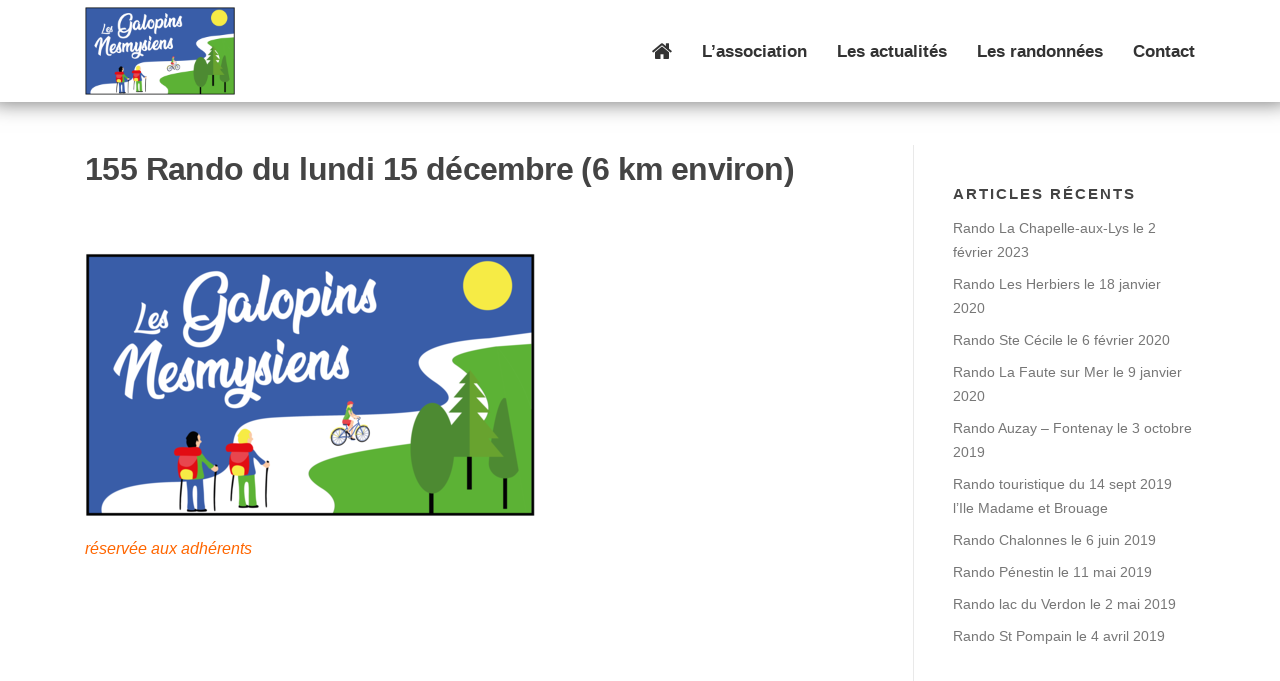

--- FILE ---
content_type: text/html; charset=UTF-8
request_url: https://www.lesgalopinsnesmysiens.fr/randonnee/rando-du-lundi-23-decembre-6-km-environ/
body_size: 7247
content:
<!doctype html>
<html lang="fr-FR" >
	<head>
		<title>Les Galopins Nesmysiens - 155 Rando du lundi 15 décembre (6 km environ) - Les Galopins Nesmysiens</title>
        <meta name="viewport" content="width=device-width, initial-scale=1">
		<meta charset="UTF-8" >
		<meta name="generator" content="6.5.7">
        <meta name="google-site-verification" content="q97v7weXpo1bYit_-0KY2IbvE2f9bIXYvKlfebsUz9c" />
		<meta name='robots' content='index, follow, max-image-preview:large, max-snippet:-1, max-video-preview:-1' />

	<!-- This site is optimized with the Yoast SEO plugin v20.8 - https://yoast.com/wordpress/plugins/seo/ -->
	<link rel="canonical" href="https://www.lesgalopinsnesmysiens.fr/randonnee/rando-du-lundi-23-decembre-6-km-environ/" />
	<meta property="og:locale" content="fr_FR" />
	<meta property="og:type" content="article" />
	<meta property="og:title" content="155 Rando du lundi 15 décembre (6 km environ) - Les Galopins Nesmysiens" />
	<meta property="og:description" content="réservée aux adhérents" />
	<meta property="og:url" content="https://www.lesgalopinsnesmysiens.fr/randonnee/rando-du-lundi-23-decembre-6-km-environ/" />
	<meta property="og:site_name" content="Les Galopins Nesmysiens" />
	<meta property="article:modified_time" content="2025-10-08T16:56:54+00:00" />
	<meta name="twitter:card" content="summary_large_image" />
	<meta name="twitter:label1" content="Durée de lecture estimée" />
	<meta name="twitter:data1" content="1 minute" />
	<script type="application/ld+json" class="yoast-schema-graph">{"@context":"https://schema.org","@graph":[{"@type":"WebPage","@id":"https://www.lesgalopinsnesmysiens.fr/randonnee/rando-du-lundi-23-decembre-6-km-environ/","url":"https://www.lesgalopinsnesmysiens.fr/randonnee/rando-du-lundi-23-decembre-6-km-environ/","name":"155 Rando du lundi 15 décembre (6 km environ) - Les Galopins Nesmysiens","isPartOf":{"@id":"https://www.lesgalopinsnesmysiens.fr/#website"},"datePublished":"2019-08-19T14:53:16+00:00","dateModified":"2025-10-08T16:56:54+00:00","breadcrumb":{"@id":"https://www.lesgalopinsnesmysiens.fr/randonnee/rando-du-lundi-23-decembre-6-km-environ/#breadcrumb"},"inLanguage":"fr-FR","potentialAction":[{"@type":"ReadAction","target":["https://www.lesgalopinsnesmysiens.fr/randonnee/rando-du-lundi-23-decembre-6-km-environ/"]}]},{"@type":"BreadcrumbList","@id":"https://www.lesgalopinsnesmysiens.fr/randonnee/rando-du-lundi-23-decembre-6-km-environ/#breadcrumb","itemListElement":[{"@type":"ListItem","position":1,"name":"Accueil","item":"https://www.lesgalopinsnesmysiens.fr/"},{"@type":"ListItem","position":2,"name":"155 Rando du lundi 15 décembre (6 km environ)"}]},{"@type":"WebSite","@id":"https://www.lesgalopinsnesmysiens.fr/#website","url":"https://www.lesgalopinsnesmysiens.fr/","name":"Les Galopins Nesmysiens","description":"","potentialAction":[{"@type":"SearchAction","target":{"@type":"EntryPoint","urlTemplate":"https://www.lesgalopinsnesmysiens.fr/?s={search_term_string}"},"query-input":"required name=search_term_string"}],"inLanguage":"fr-FR"}]}</script>
	<!-- / Yoast SEO plugin. -->


<link rel='dns-prefetch' href='//www.googletagmanager.com' />
<script type="text/javascript">
/* <![CDATA[ */
window._wpemojiSettings = {"baseUrl":"https:\/\/s.w.org\/images\/core\/emoji\/15.0.3\/72x72\/","ext":".png","svgUrl":"https:\/\/s.w.org\/images\/core\/emoji\/15.0.3\/svg\/","svgExt":".svg","source":{"concatemoji":"https:\/\/www.lesgalopinsnesmysiens.fr\/wp-includes\/js\/wp-emoji-release.min.js?ver=ceabf8"}};
/*! This file is auto-generated */
!function(i,n){var o,s,e;function c(e){try{var t={supportTests:e,timestamp:(new Date).valueOf()};sessionStorage.setItem(o,JSON.stringify(t))}catch(e){}}function p(e,t,n){e.clearRect(0,0,e.canvas.width,e.canvas.height),e.fillText(t,0,0);var t=new Uint32Array(e.getImageData(0,0,e.canvas.width,e.canvas.height).data),r=(e.clearRect(0,0,e.canvas.width,e.canvas.height),e.fillText(n,0,0),new Uint32Array(e.getImageData(0,0,e.canvas.width,e.canvas.height).data));return t.every(function(e,t){return e===r[t]})}function u(e,t,n){switch(t){case"flag":return n(e,"\ud83c\udff3\ufe0f\u200d\u26a7\ufe0f","\ud83c\udff3\ufe0f\u200b\u26a7\ufe0f")?!1:!n(e,"\ud83c\uddfa\ud83c\uddf3","\ud83c\uddfa\u200b\ud83c\uddf3")&&!n(e,"\ud83c\udff4\udb40\udc67\udb40\udc62\udb40\udc65\udb40\udc6e\udb40\udc67\udb40\udc7f","\ud83c\udff4\u200b\udb40\udc67\u200b\udb40\udc62\u200b\udb40\udc65\u200b\udb40\udc6e\u200b\udb40\udc67\u200b\udb40\udc7f");case"emoji":return!n(e,"\ud83d\udc26\u200d\u2b1b","\ud83d\udc26\u200b\u2b1b")}return!1}function f(e,t,n){var r="undefined"!=typeof WorkerGlobalScope&&self instanceof WorkerGlobalScope?new OffscreenCanvas(300,150):i.createElement("canvas"),a=r.getContext("2d",{willReadFrequently:!0}),o=(a.textBaseline="top",a.font="600 32px Arial",{});return e.forEach(function(e){o[e]=t(a,e,n)}),o}function t(e){var t=i.createElement("script");t.src=e,t.defer=!0,i.head.appendChild(t)}"undefined"!=typeof Promise&&(o="wpEmojiSettingsSupports",s=["flag","emoji"],n.supports={everything:!0,everythingExceptFlag:!0},e=new Promise(function(e){i.addEventListener("DOMContentLoaded",e,{once:!0})}),new Promise(function(t){var n=function(){try{var e=JSON.parse(sessionStorage.getItem(o));if("object"==typeof e&&"number"==typeof e.timestamp&&(new Date).valueOf()<e.timestamp+604800&&"object"==typeof e.supportTests)return e.supportTests}catch(e){}return null}();if(!n){if("undefined"!=typeof Worker&&"undefined"!=typeof OffscreenCanvas&&"undefined"!=typeof URL&&URL.createObjectURL&&"undefined"!=typeof Blob)try{var e="postMessage("+f.toString()+"("+[JSON.stringify(s),u.toString(),p.toString()].join(",")+"));",r=new Blob([e],{type:"text/javascript"}),a=new Worker(URL.createObjectURL(r),{name:"wpTestEmojiSupports"});return void(a.onmessage=function(e){c(n=e.data),a.terminate(),t(n)})}catch(e){}c(n=f(s,u,p))}t(n)}).then(function(e){for(var t in e)n.supports[t]=e[t],n.supports.everything=n.supports.everything&&n.supports[t],"flag"!==t&&(n.supports.everythingExceptFlag=n.supports.everythingExceptFlag&&n.supports[t]);n.supports.everythingExceptFlag=n.supports.everythingExceptFlag&&!n.supports.flag,n.DOMReady=!1,n.readyCallback=function(){n.DOMReady=!0}}).then(function(){return e}).then(function(){var e;n.supports.everything||(n.readyCallback(),(e=n.source||{}).concatemoji?t(e.concatemoji):e.wpemoji&&e.twemoji&&(t(e.twemoji),t(e.wpemoji)))}))}((window,document),window._wpemojiSettings);
/* ]]> */
</script>
<link rel='stylesheet' id='cf7ic_style-css' href='https://www.lesgalopinsnesmysiens.fr/wp-content/plugins/contact-form-7-image-captcha/css/cf7ic-style.css?ver=3.3.7' type='text/css' media='all' />
<style id='wp-emoji-styles-inline-css' type='text/css'>

	img.wp-smiley, img.emoji {
		display: inline !important;
		border: none !important;
		box-shadow: none !important;
		height: 1em !important;
		width: 1em !important;
		margin: 0 0.07em !important;
		vertical-align: -0.1em !important;
		background: none !important;
		padding: 0 !important;
	}
</style>
<link rel='stylesheet' id='wp-block-library-css' href='https://www.lesgalopinsnesmysiens.fr/wp-includes/css/dist/block-library/style.min.css?ver=ceabf8' type='text/css' media='all' />
<style id='classic-theme-styles-inline-css' type='text/css'>
/*! This file is auto-generated */
.wp-block-button__link{color:#fff;background-color:#32373c;border-radius:9999px;box-shadow:none;text-decoration:none;padding:calc(.667em + 2px) calc(1.333em + 2px);font-size:1.125em}.wp-block-file__button{background:#32373c;color:#fff;text-decoration:none}
</style>
<style id='global-styles-inline-css' type='text/css'>
body{--wp--preset--color--black: #000000;--wp--preset--color--cyan-bluish-gray: #abb8c3;--wp--preset--color--white: #ffffff;--wp--preset--color--pale-pink: #f78da7;--wp--preset--color--vivid-red: #cf2e2e;--wp--preset--color--luminous-vivid-orange: #ff6900;--wp--preset--color--luminous-vivid-amber: #fcb900;--wp--preset--color--light-green-cyan: #7bdcb5;--wp--preset--color--vivid-green-cyan: #00d084;--wp--preset--color--pale-cyan-blue: #8ed1fc;--wp--preset--color--vivid-cyan-blue: #0693e3;--wp--preset--color--vivid-purple: #9b51e0;--wp--preset--gradient--vivid-cyan-blue-to-vivid-purple: linear-gradient(135deg,rgba(6,147,227,1) 0%,rgb(155,81,224) 100%);--wp--preset--gradient--light-green-cyan-to-vivid-green-cyan: linear-gradient(135deg,rgb(122,220,180) 0%,rgb(0,208,130) 100%);--wp--preset--gradient--luminous-vivid-amber-to-luminous-vivid-orange: linear-gradient(135deg,rgba(252,185,0,1) 0%,rgba(255,105,0,1) 100%);--wp--preset--gradient--luminous-vivid-orange-to-vivid-red: linear-gradient(135deg,rgba(255,105,0,1) 0%,rgb(207,46,46) 100%);--wp--preset--gradient--very-light-gray-to-cyan-bluish-gray: linear-gradient(135deg,rgb(238,238,238) 0%,rgb(169,184,195) 100%);--wp--preset--gradient--cool-to-warm-spectrum: linear-gradient(135deg,rgb(74,234,220) 0%,rgb(151,120,209) 20%,rgb(207,42,186) 40%,rgb(238,44,130) 60%,rgb(251,105,98) 80%,rgb(254,248,76) 100%);--wp--preset--gradient--blush-light-purple: linear-gradient(135deg,rgb(255,206,236) 0%,rgb(152,150,240) 100%);--wp--preset--gradient--blush-bordeaux: linear-gradient(135deg,rgb(254,205,165) 0%,rgb(254,45,45) 50%,rgb(107,0,62) 100%);--wp--preset--gradient--luminous-dusk: linear-gradient(135deg,rgb(255,203,112) 0%,rgb(199,81,192) 50%,rgb(65,88,208) 100%);--wp--preset--gradient--pale-ocean: linear-gradient(135deg,rgb(255,245,203) 0%,rgb(182,227,212) 50%,rgb(51,167,181) 100%);--wp--preset--gradient--electric-grass: linear-gradient(135deg,rgb(202,248,128) 0%,rgb(113,206,126) 100%);--wp--preset--gradient--midnight: linear-gradient(135deg,rgb(2,3,129) 0%,rgb(40,116,252) 100%);--wp--preset--font-size--small: 13px;--wp--preset--font-size--medium: 20px;--wp--preset--font-size--large: 36px;--wp--preset--font-size--x-large: 42px;--wp--preset--spacing--20: 0.44rem;--wp--preset--spacing--30: 0.67rem;--wp--preset--spacing--40: 1rem;--wp--preset--spacing--50: 1.5rem;--wp--preset--spacing--60: 2.25rem;--wp--preset--spacing--70: 3.38rem;--wp--preset--spacing--80: 5.06rem;--wp--preset--shadow--natural: 6px 6px 9px rgba(0, 0, 0, 0.2);--wp--preset--shadow--deep: 12px 12px 50px rgba(0, 0, 0, 0.4);--wp--preset--shadow--sharp: 6px 6px 0px rgba(0, 0, 0, 0.2);--wp--preset--shadow--outlined: 6px 6px 0px -3px rgba(255, 255, 255, 1), 6px 6px rgba(0, 0, 0, 1);--wp--preset--shadow--crisp: 6px 6px 0px rgba(0, 0, 0, 1);}:where(.is-layout-flex){gap: 0.5em;}:where(.is-layout-grid){gap: 0.5em;}body .is-layout-flex{display: flex;}body .is-layout-flex{flex-wrap: wrap;align-items: center;}body .is-layout-flex > *{margin: 0;}body .is-layout-grid{display: grid;}body .is-layout-grid > *{margin: 0;}:where(.wp-block-columns.is-layout-flex){gap: 2em;}:where(.wp-block-columns.is-layout-grid){gap: 2em;}:where(.wp-block-post-template.is-layout-flex){gap: 1.25em;}:where(.wp-block-post-template.is-layout-grid){gap: 1.25em;}.has-black-color{color: var(--wp--preset--color--black) !important;}.has-cyan-bluish-gray-color{color: var(--wp--preset--color--cyan-bluish-gray) !important;}.has-white-color{color: var(--wp--preset--color--white) !important;}.has-pale-pink-color{color: var(--wp--preset--color--pale-pink) !important;}.has-vivid-red-color{color: var(--wp--preset--color--vivid-red) !important;}.has-luminous-vivid-orange-color{color: var(--wp--preset--color--luminous-vivid-orange) !important;}.has-luminous-vivid-amber-color{color: var(--wp--preset--color--luminous-vivid-amber) !important;}.has-light-green-cyan-color{color: var(--wp--preset--color--light-green-cyan) !important;}.has-vivid-green-cyan-color{color: var(--wp--preset--color--vivid-green-cyan) !important;}.has-pale-cyan-blue-color{color: var(--wp--preset--color--pale-cyan-blue) !important;}.has-vivid-cyan-blue-color{color: var(--wp--preset--color--vivid-cyan-blue) !important;}.has-vivid-purple-color{color: var(--wp--preset--color--vivid-purple) !important;}.has-black-background-color{background-color: var(--wp--preset--color--black) !important;}.has-cyan-bluish-gray-background-color{background-color: var(--wp--preset--color--cyan-bluish-gray) !important;}.has-white-background-color{background-color: var(--wp--preset--color--white) !important;}.has-pale-pink-background-color{background-color: var(--wp--preset--color--pale-pink) !important;}.has-vivid-red-background-color{background-color: var(--wp--preset--color--vivid-red) !important;}.has-luminous-vivid-orange-background-color{background-color: var(--wp--preset--color--luminous-vivid-orange) !important;}.has-luminous-vivid-amber-background-color{background-color: var(--wp--preset--color--luminous-vivid-amber) !important;}.has-light-green-cyan-background-color{background-color: var(--wp--preset--color--light-green-cyan) !important;}.has-vivid-green-cyan-background-color{background-color: var(--wp--preset--color--vivid-green-cyan) !important;}.has-pale-cyan-blue-background-color{background-color: var(--wp--preset--color--pale-cyan-blue) !important;}.has-vivid-cyan-blue-background-color{background-color: var(--wp--preset--color--vivid-cyan-blue) !important;}.has-vivid-purple-background-color{background-color: var(--wp--preset--color--vivid-purple) !important;}.has-black-border-color{border-color: var(--wp--preset--color--black) !important;}.has-cyan-bluish-gray-border-color{border-color: var(--wp--preset--color--cyan-bluish-gray) !important;}.has-white-border-color{border-color: var(--wp--preset--color--white) !important;}.has-pale-pink-border-color{border-color: var(--wp--preset--color--pale-pink) !important;}.has-vivid-red-border-color{border-color: var(--wp--preset--color--vivid-red) !important;}.has-luminous-vivid-orange-border-color{border-color: var(--wp--preset--color--luminous-vivid-orange) !important;}.has-luminous-vivid-amber-border-color{border-color: var(--wp--preset--color--luminous-vivid-amber) !important;}.has-light-green-cyan-border-color{border-color: var(--wp--preset--color--light-green-cyan) !important;}.has-vivid-green-cyan-border-color{border-color: var(--wp--preset--color--vivid-green-cyan) !important;}.has-pale-cyan-blue-border-color{border-color: var(--wp--preset--color--pale-cyan-blue) !important;}.has-vivid-cyan-blue-border-color{border-color: var(--wp--preset--color--vivid-cyan-blue) !important;}.has-vivid-purple-border-color{border-color: var(--wp--preset--color--vivid-purple) !important;}.has-vivid-cyan-blue-to-vivid-purple-gradient-background{background: var(--wp--preset--gradient--vivid-cyan-blue-to-vivid-purple) !important;}.has-light-green-cyan-to-vivid-green-cyan-gradient-background{background: var(--wp--preset--gradient--light-green-cyan-to-vivid-green-cyan) !important;}.has-luminous-vivid-amber-to-luminous-vivid-orange-gradient-background{background: var(--wp--preset--gradient--luminous-vivid-amber-to-luminous-vivid-orange) !important;}.has-luminous-vivid-orange-to-vivid-red-gradient-background{background: var(--wp--preset--gradient--luminous-vivid-orange-to-vivid-red) !important;}.has-very-light-gray-to-cyan-bluish-gray-gradient-background{background: var(--wp--preset--gradient--very-light-gray-to-cyan-bluish-gray) !important;}.has-cool-to-warm-spectrum-gradient-background{background: var(--wp--preset--gradient--cool-to-warm-spectrum) !important;}.has-blush-light-purple-gradient-background{background: var(--wp--preset--gradient--blush-light-purple) !important;}.has-blush-bordeaux-gradient-background{background: var(--wp--preset--gradient--blush-bordeaux) !important;}.has-luminous-dusk-gradient-background{background: var(--wp--preset--gradient--luminous-dusk) !important;}.has-pale-ocean-gradient-background{background: var(--wp--preset--gradient--pale-ocean) !important;}.has-electric-grass-gradient-background{background: var(--wp--preset--gradient--electric-grass) !important;}.has-midnight-gradient-background{background: var(--wp--preset--gradient--midnight) !important;}.has-small-font-size{font-size: var(--wp--preset--font-size--small) !important;}.has-medium-font-size{font-size: var(--wp--preset--font-size--medium) !important;}.has-large-font-size{font-size: var(--wp--preset--font-size--large) !important;}.has-x-large-font-size{font-size: var(--wp--preset--font-size--x-large) !important;}
.wp-block-navigation a:where(:not(.wp-element-button)){color: inherit;}
:where(.wp-block-post-template.is-layout-flex){gap: 1.25em;}:where(.wp-block-post-template.is-layout-grid){gap: 1.25em;}
:where(.wp-block-columns.is-layout-flex){gap: 2em;}:where(.wp-block-columns.is-layout-grid){gap: 2em;}
.wp-block-pullquote{font-size: 1.5em;line-height: 1.6;}
</style>
<link rel='stylesheet' id='contact-form-7-css' href='https://www.lesgalopinsnesmysiens.fr/wp-content/plugins/contact-form-7/includes/css/styles.css?ver=5.7.7' type='text/css' media='all' />
<link rel='stylesheet' id='font-awesome-css' href='https://www.lesgalopinsnesmysiens.fr/wp-content/plugins/smooth-scroll-up/css/font-awesome.min.css?ver=4.6.3' type='text/css' media='all' />
<link rel='stylesheet' id='scrollup-css-css' href='https://www.lesgalopinsnesmysiens.fr/wp-content/plugins/smooth-scroll-up/css/scrollup.css?ver=ceabf8' type='text/css' media='all' />
<link rel='stylesheet' id='style-css' href='https://www.lesgalopinsnesmysiens.fr/wp-content/themes/galopin/style.css?ver=ceabf8' type='text/css' media='all' />
<link rel='stylesheet' id='theme-css' href='https://www.lesgalopinsnesmysiens.fr/wp-content/themes/galopin/assets/css/theme.css?ver=ceabf8' type='text/css' media='all' />
<link rel='stylesheet' id='slick-css' href='https://www.lesgalopinsnesmysiens.fr/wp-content/themes/galopin/assets/css/slick.css?ver=ceabf8' type='text/css' media='all' />
<script type="text/javascript" src="https://www.lesgalopinsnesmysiens.fr/wp-includes/js/jquery/jquery.min.js?ver=3.7.1" id="jquery-core-js"></script>
<script type="text/javascript" src="https://www.lesgalopinsnesmysiens.fr/wp-includes/js/jquery/jquery-migrate.min.js?ver=3.4.1" id="jquery-migrate-js"></script>

<!-- Google tag (gtag.js) snippet added by Site Kit -->

<!-- Extrait Google Analytics ajouté par Site Kit -->
<script type="text/javascript" src="https://www.googletagmanager.com/gtag/js?id=G-MVYGJJ59D7" id="google_gtagjs-js" async></script>
<script type="text/javascript" id="google_gtagjs-js-after">
/* <![CDATA[ */
window.dataLayer = window.dataLayer || [];function gtag(){dataLayer.push(arguments);}
gtag("set","linker",{"domains":["www.lesgalopinsnesmysiens.fr"]});
gtag("js", new Date());
gtag("set", "developer_id.dZTNiMT", true);
gtag("config", "G-MVYGJJ59D7");
/* ]]> */
</script>

<!-- End Google tag (gtag.js) snippet added by Site Kit -->
<link rel="https://api.w.org/" href="https://www.lesgalopinsnesmysiens.fr/wp-json/" /><link rel='shortlink' href='https://www.lesgalopinsnesmysiens.fr/?p=635' />
<link rel="alternate" type="application/json+oembed" href="https://www.lesgalopinsnesmysiens.fr/wp-json/oembed/1.0/embed?url=https%3A%2F%2Fwww.lesgalopinsnesmysiens.fr%2Frandonnee%2Frando-du-lundi-23-decembre-6-km-environ%2F" />
<link rel="alternate" type="text/xml+oembed" href="https://www.lesgalopinsnesmysiens.fr/wp-json/oembed/1.0/embed?url=https%3A%2F%2Fwww.lesgalopinsnesmysiens.fr%2Frandonnee%2Frando-du-lundi-23-decembre-6-km-environ%2F&#038;format=xml" />
<meta name="generator" content="Site Kit by Google 1.126.0" />	</head>
<body class="randonne-template-default single single-randonne postid-635">
<div id="page" class="site">
	<header id="masthead" role="banner">
		<div class="container">
		    <div class="site-branding">
                <a href="https://www.lesgalopinsnesmysiens.fr/" rel="home">
                        							    <img class="custom-logo"  width="150px"
                                     src="https://lesgalopinsnesmysiens.fr/wp-content/uploads/2018/12/cropped-large-big-galopins-01-1.png"
                                     alt="logo">	
							                    </a> 
                </div><!-- .site-branding -->
			<div class="header-right-wrapper">
                <button id="nav-toggle" onClick="openMenu()" class="menu-toggle"><i class="fa fa-bars" aria-hidden="true" ></i></button>
				<nav id="site-navigation" class="main-navigation" role="navigation">
					<ul class="nav-menu">
						<li id="menu-item-113" class="menu-item menu-item-type-post_type menu-item-object-page menu-item-home menu-item-113"><a href="https://www.lesgalopinsnesmysiens.fr/"><i class="fa fa-home" aria-hidden="true"></i></a></li>
<li id="menu-item-111" class="menu-item menu-item-type-custom menu-item-object-custom menu-item-111"><a href="/#about">L&rsquo;association</a></li>
<li id="menu-item-110" class="menu-item menu-item-type-custom menu-item-object-custom menu-item-110"><a href="/#news">Les actualités</a></li>
<li id="menu-item-106" class="menu-item menu-item-type-custom menu-item-object-custom menu-item-106"><a href="/#randonnee">Les randonnées</a></li>
<li id="menu-item-31" class="menu-item menu-item-type-post_type menu-item-object-page menu-item-31"><a href="https://www.lesgalopinsnesmysiens.fr/contact/">Contact</a></li>
					</ul>
				</nav><!-- #site-navigation -->
			</div>
		</div>
	</header><!-- #masthead -->
    
<div id="content" class="site-content">
		<div id="content-inside" class="container right-sidebar">
			<div id="primary" class="content-area">
				<main id="main" class="site-main" role="main">

                    
<article id="post-635" class="post-635 randonne type-randonne status-publish hentry">

        <header class="entry-header">
            
    	<h2 class="entry-title" itemprop="headline">155 Rando du lundi 15 décembre (6 km environ)</h2>            
        
            <div class="entry-thumb">
                 <img src="https://lesgalopinsnesmysiens.fr/wp-content/uploads/2018/12/cropped-large-big-galopins-01-1.png">                 
            </div>
           
    	</header><!-- .entry-header -->
    
    	<div class="entry-content" >
            
    		<p><span style="color: #ff6600;"><em>réservée aux adhérents</em></span></p>
            
    	</div><!-- .entry-content -->
 
</article><!-- #post-## -->

		</main><!-- #main -->
	</div><!-- #primary -->
            
<div id="secondary" class="widget-area sidebar" role="complementary">
	
		<section id="recent-posts-2" class="widget widget_recent_entries">
		<h2 class="widget-title">Articles récents</h2>
		<ul>
											<li>
					<a href="https://www.lesgalopinsnesmysiens.fr/rando-la-chapelle-aux-lys-le-2-fevrier-2023/">Rando La Chapelle-aux-Lys le 2 février 2023</a>
									</li>
											<li>
					<a href="https://www.lesgalopinsnesmysiens.fr/rando-les-herbiers-le-18-janvier-2020/">Rando Les Herbiers le 18 janvier 2020</a>
									</li>
											<li>
					<a href="https://www.lesgalopinsnesmysiens.fr/rando-ste-cecile-le-6-fevrier-2020/">Rando Ste Cécile le 6 février 2020</a>
									</li>
											<li>
					<a href="https://www.lesgalopinsnesmysiens.fr/rando-la-faute-sur-mer-le-9-janvier-2020/">Rando La Faute sur Mer le 9 janvier 2020</a>
									</li>
											<li>
					<a href="https://www.lesgalopinsnesmysiens.fr/rando-auzay-fontenay-le-3-octobre/">Rando Auzay &#8211; Fontenay le 3 octobre 2019</a>
									</li>
											<li>
					<a href="https://www.lesgalopinsnesmysiens.fr/rando-touristique-du-14-sept-a-lile-madame-et-brouage/">Rando touristique du 14 sept 2019 l&rsquo;Ile Madame et Brouage</a>
									</li>
											<li>
					<a href="https://www.lesgalopinsnesmysiens.fr/rando-du-6-juin-a-chalonnes/">Rando Chalonnes le 6 juin 2019</a>
									</li>
											<li>
					<a href="https://www.lesgalopinsnesmysiens.fr/randonnee-a-penestin/">Rando Pénestin le 11 mai 2019</a>
									</li>
											<li>
					<a href="https://www.lesgalopinsnesmysiens.fr/rando-lac-du-verdon-le-2-mai/">Rando lac du Verdon le 2 mai 2019</a>
									</li>
											<li>
					<a href="https://www.lesgalopinsnesmysiens.fr/rando-st-pompain-du-4-avril/">Rando St Pompain le 4 avril 2019</a>
									</li>
					</ul>

		</section></div><!-- #secondary -->

            </div><!-- .site-content -->
        </div><!-- #content-inside -->
	<footer id="colophon" class="site-footer" role="contentinfo">
			<div class="footer-widgets section-padding ">
				<div class="container">
					<div class="row">
                         			    	    <div id="footer-1" class="col-md-4 col-sm-12 footer-column widget-area sidebar" role="complementary">
                            <!-- Lien Utile  -->
                            <aside id="nav_menu-2" class="widget widget_nav_menu"><h3 class="widget-title">Liens Utiles</h3><div class="menu-footer-container"><ul id="menu-footer" class="menu"><li id="menu-item-38" class="menu-item menu-item-type-post_type menu-item-object-page menu-item-home menu-item-38"><a href="https://www.lesgalopinsnesmysiens.fr/">Les Galopins Nesmysiens</a></li>
<li id="menu-item-35" class="menu-item menu-item-type-post_type menu-item-object-page menu-item-35"><a href="https://www.lesgalopinsnesmysiens.fr/contact/">Contact</a></li>
<li id="menu-item-36" class="menu-item menu-item-type-post_type menu-item-object-page menu-item-36"><a href="https://www.lesgalopinsnesmysiens.fr/plan-du-site/">Plan du site</a></li>
<li id="menu-item-37" class="menu-item menu-item-type-post_type menu-item-object-page menu-item-37"><a href="https://www.lesgalopinsnesmysiens.fr/mention-legale/">Mention légale</a></li>
</ul></div></aside>                        </div>
                                        			    	    <div id="footer-2" class="col-md-4 col-sm-12 footer-column widget-area sidebar" role="complementary">
                            <!-- Widget Footer 02 Map -->
                            <aside id="text-2" class="widget widget_text"><h3 class="widget-title">Contact</h3>			<div class="textwidget"><p>Adresse Mail : galopinsnesmy@gmail.com</p>
<p>Téléphone : 06 78 98 31 12</p>
</div>
		</aside>                        </div>
                                         			    	    <div id="footer-3" class="col-md-4 col-sm-12 footer-column widget-area sidebar" role="complementary">
                            <!-- Widget Footer 03 Horaire + Sociaux -->
                            <aside id="text-3" class="widget widget_text"><h3 class="widget-title">Bureau</h3>			<div class="textwidget"><p>Président : Bernard Rousseau</p>
<p>Secrétaire : Chantal Moreau</p>
</div>
		</aside>                        </div>
                    					</div>
				</div>
			</div>
        <div class="site-info">
            <div class="container">
                <div class="site-copyright">&copy; - 2018 - Les Galopins Nesmysiens | Réalisation : 
                        <a href="https://www.creation-de-sites-internet.fr/agence-web-vendee.html" title="Agence web Vendée"  rel="nofollow"  >Info Conception.</a>
                </div>
            </div>
        </div>
    </footer><!-- #colophon -->
</div><!-- #page -->
		<script> var $nocnflct = jQuery.noConflict();
			$nocnflct(function () {
			    $nocnflct.scrollUp({
				scrollName: 'scrollUp', // Element ID
				scrollClass: 'scrollUp scrollup-link scrollup-right', // Element Class
				scrollDistance: 300, // Distance from top/bottom before showing element (px)
				scrollFrom: 'top', // top or bottom
				scrollSpeed: 300, // Speed back to top (ms )
				easingType: 'linear', // Scroll to top easing (see http://easings.net/)
				animation: 'none', // Fade, slide, none
				animationInSpeed: 200, // Animation in speed (ms )
				animationOutSpeed: 200, // Animation out speed (ms )
				scrollText: '<id class="fa fa-arrow-circle-up fa-2x"></id>', // Text for element, can contain HTML
				scrollTitle: false, // Set a custom link title if required. Defaults to scrollText
				scrollImg: false, // Set true to use image
				activeOverlay: false, // Set CSS color to display scrollUp active point
				zIndex: 2147483647 // Z-Index for the overlay
			    });
			});</script><script type="text/javascript" src="https://www.lesgalopinsnesmysiens.fr/wp-content/plugins/contact-form-7/includes/swv/js/index.js?ver=5.7.7" id="swv-js"></script>
<script type="text/javascript" id="contact-form-7-js-extra">
/* <![CDATA[ */
var wpcf7 = {"api":{"root":"https:\/\/www.lesgalopinsnesmysiens.fr\/wp-json\/","namespace":"contact-form-7\/v1"}};
/* ]]> */
</script>
<script type="text/javascript" src="https://www.lesgalopinsnesmysiens.fr/wp-content/plugins/contact-form-7/includes/js/index.js?ver=5.7.7" id="contact-form-7-js"></script>
<script type="text/javascript" src="https://www.lesgalopinsnesmysiens.fr/wp-content/plugins/smooth-scroll-up/js/jquery.scrollUp.min.js?ver=ceabf8" id="scrollup-js-js"></script>
<script type="text/javascript" src="https://www.lesgalopinsnesmysiens.fr/wp-content/themes/galopin/assets/js/slick.min.js?ver=1.8.1" id="slick-js"></script>
<script type="text/javascript" src="https://www.lesgalopinsnesmysiens.fr/wp-content/themes/galopin/assets/js/fonction.js?ver=1.0.0" id="fonction-js"></script>
</body>
</html>	

--- FILE ---
content_type: text/css
request_url: https://www.lesgalopinsnesmysiens.fr/wp-content/themes/galopin/style.css?ver=ceabf8
body_size: 3930
content:
/*
Theme name: Infoconception Theme Galopin
Author: infoconception
Author URI:
Description:
Version; 1.0
*/
/*--------------------------------------------------------------
# Normalize
--------------------------------------------------------------*/
/* Bleu Logo - #395da8 */
:root { --main-bg-color: #395da8; }
*, ::after, ::before { box-sizing: inherit;}
html, body {
  margin: 0;
  padding: 0;
  height: 100%;}
html {
font-family: sans-serif;
-webkit-text-size-adjust: 100%;
-ms-text-size-adjust: 100%;
  box-sizing: border-box;
  -webkit-tap-highlight-color: transparent;
  font-size: 16px;}
@media (max-width: 991px) {html {font-size: 15px;}}
@media (max-width: 767px) { html {font-size: 14px;}}
body {
  background: #ffffff;
  height: 100%;}
.site {position: relative; overflow-x: hidden;}
body, button, input,
select, textarea {
  font-family: "Open Sans", Helvetica, Arial, sans-serif;
  font-size: 15px;
  font-size: 0.9375rem;
  line-height: 1.7;
  color: #777777;}
/*Bootstrap Body */
body {
    font-family: "Helvetica Neue",Helvetica,Arial,sans-serif;
    font-size: 1rem;
    line-height: 1.5;}
/*Bootstrap Body */
input,
textarea {
  font: inherit;}
::-moz-selection {
  background: #000000;
  color: #FFFFFF;}
::selection {
  background: #000000;
  color: #FFFFFF;}
/*------------------------------
	2.2 Links
------------------------------*/
a {color: var(--main-bg-color);
  text-decoration: none;
  outline: none;}
a:hover {color: #777777;
  text-decoration: underline;}
a:active, a:focus, a:hover {outline: none;}
/*------------------------------
	2.3 Heading
------------------------------*/
h1,h2,h3,
h4,h5,h6 {clear: both;
  font-family: "Montserrat", Helvetica, Arial, sans-serif;
  font-weight: 400;
  margin-bottom: 15px;
  margin-bottom: 0.9375rem;
  margin-top: 0;
  color: #444444;}
h1 a,h2 a,
h3 a,h4 a,
h5 a,h6 a { color: #444444;
  text-decoration: none;}
h1 {line-height: 1.3;
  font-size: 33px;
  font-size: 2.0625rem;}
@media (min-width: 768px) {
  h1 {font-size: 40px;
    font-size: 2.5rem;}
}
h1 span {font-weight: bold;}
h2 {line-height: 1.2;
  font-size: 25px;
  font-size: 1.5625rem;}
@media (min-width: 768px) {
  h2 {font-size: 32px;
    font-size: 2rem;}
}
h3 {font-size: 22px;
  font-size: 1.375rem;}
h4 {font-size: 20px;
  font-size: 1.25rem;
  margin-bottom: 12px;}
h5 {font-size: 18px;
  font-size: 1.125rem;}
h6 {font-size: 16px;
  font-size: 1rem;}
/*------------------------------
	2.4 Base
------------------------------*/
ul, ol, p, details, address, .vcard,
figure, pre, fieldset, table, dt, dd, hr {
  margin-bottom: 15px;
  margin-bottom: 0.9375rem;
  margin-top: 0;}
/*------------------------------
	2.5 Content
------------------------------*/
img {height: auto;
  max-width: 100%;
  vertical-align: middle;}
b,strong {font-weight: bold;}
hr {border: 0;
  border-top: 1px solid #e9e9e9;
  height: 1px;
  margin-bottom: 20px;}
pre {overflow: auto;
  white-space: pre-wrap;
  max-width: 100%;
  line-height: 1.7;
  margin: 20px 0;
  padding: 20px;}
details summary {
  font-weight: bold;
  margin-bottom: 20px;}
details :focus {outline: none;}
small {font-size: 82%;}
big {font-size: 125%;}
ul, ol {padding-left: 20px;}
ul {list-style: disc;}
ol {list-style: decimal;}
ul li, ol li {margin: 8px 0;}
/*------------------------------
	2.6 Table
------------------------------*/
table { width: 100%;
  margin-bottom: 20px;
  border: 1px solid #e9e9e9;
  border-collapse: collapse;
  border-spacing: 0;}
table > thead > tr > th,
table > tbody > tr > th,
table > tfoot > tr > th,
table > thead > tr > td,
table > tbody > tr > td,
table > tfoot > tr > td {
  border: 1px solid #e9e9e9;
  line-height: 1.42857;
  padding: 5px;
  vertical-align: middle;
  text-align: center;}
table > thead > tr > th,
table > thead > tr > td {border-bottom-width: 2px;}
table th { font-size: 14px;
  letter-spacing: 2px;
  text-transform: uppercase;}
/*------------------------------
	2.7 Form
------------------------------*/
fieldset {
  padding: 20px;
  border: 1px solid #e9e9e9;}
input[type="reset"], input[type="submit"], input[type="submit"] {
  cursor: pointer;
  background: var(--main-bg-color);
  border: none;
  display: inline-block;
  color: #FFFFFF;
  letter-spacing: 1px;
  text-transform: uppercase;
  line-height: 1;
  text-align: center;
  padding: 18px 23px 18px 23px;
  border-radius: 2px;
  box-shadow: 0 -1px 0 0 rgba(0, 0, 0, 0.1) inset;
  margin: 3px 0;
  text-decoration: none;
  font-weight: 600;
  font-size: 13px;}
input[type="reset"]:hover, input[type="submit"]:hover, input[type="submit"]:hover {
  opacity: 0.8;}
input[type="button"]:hover, input[type="button"]:focus, input[type="reset"]:hover,
input[type="reset"]:focus, input[type="submit"]:hover, input[type="submit"]:focus,
button:hover, button:focus {cursor: pointer;}
textarea {resize: vertical;}
select { max-width: 100%;
  overflow: auto;
  vertical-align: top;
  outline: none;
  border: 1px solid #e9e9e9;
  padding: 10px;}
textarea,
input[type="date"],
input[type="email"],
input[type="number"],
input[type="password"],
input[type="search"],
input[type="tel"],
input[type="text"] {
  padding: 13px 13px;
  max-width: 100%;
  border: 0px;
  font-size: 15px;
  font-weight: normal;
  line-height: 22px;
  border-radius: 3px;
  transition: all 0.2s linear;
  -moz-transition: all 0.2s linear;
  -webkit-transition: all 0.2s linear;
  -o-transition: all 0.2s linear;
  border: 1px solid #cccccc;
  box-sizing: border-box;
  box-shadow: 0 1px 1px rgba(0, 0, 0, 0.08) inset;
  color: #222222;}
textarea:focus,
input[type="date"]:focus,
input[type="email"]:focus,
input[type="number"]:focus,
input[type="password"]:focus,
input[type="search"]:focus,
input[type="tel"]:focus,
input[type="text"]:focus{
  transition: all 0.2s linear;
  -moz-transition: all 0.2s linear;
  -webkit-transition: all 0.2s linear;
  -o-transition: all 0.2s linear;
  border-color: var(--main-bg-color);}
button::-moz-focus-inner {
  border: 0;
  padding: 0;}
input[type="radio"], input[type="checkbox"] {margin: 0 10px;}
/*------------------------------
	2.9 Alignments
------------------------------*/
.alignleft {
  display: inline;
  float: left;
  margin-right: 3.5em;}
.alignright {
  display: inline;
  float: right;
  margin-left: 3.5em;}
.aligncenter {
  clear: both;
  display: block;
  margin-left: auto;
  margin-right: auto;}
/*------------------------------
	3.0 Clearings
------------------------------*/
.clear:before,
.clear:after,
.entry-content:before,
.entry-content:after,
.site-header:before,
.site-header:after,
.site-content:before,
.site-content:after,
.site-footer:before,
.site-footer:after {
  content: "";
  display: table;
  clear: both;}
.clear:after,
.entry-content:after,
.site-header:after,
.site-content:after,
.site-footer:after {
  clear: both;}
/*------------------------------
	3.1 Helper.
------------------------------*/
.hide {display: none;}
.clearleft {clear: left;}
.page-links {
  clear: both;
  padding-top: 15px;
  display: block;}
.page-links a {padding: 0 5px;}
/*--------------------------------------------------------------
    Bootstrap Correction
--------------------------------------------------------------*/
@media (min-width: 544px){
    .col-sm-1, .col-sm-10, .col-sm-11, .col-sm-12,
    .col-sm-2, .col-sm-3, .col-sm-4, .col-sm-5,
    .col-sm-6, .col-sm-7, .col-sm-8, .col-sm-9 {float: left;}
    .col-sm-12 {width: 100%;}
}
@media (min-width: 768px){
    .col-md-1, .col-md-10, .col-md-11, .col-md-12,
    .col-md-2, .col-md-3, .col-md-4, .col-md-5,
    .col-md-6, .col-md-7, .col-md-8, .col-md-9 {float: left;}
    .col-md-4 {width: 33.333333%;}
}
.col-lg-1, .col-lg-10, .col-lg-11, .col-lg-12, .col-lg-2, .col-lg-3, .col-lg-4, .col-lg-5, .col-lg-6, .col-lg-7, .col-lg-8, .col-lg-9, .col-md-1, .col-md-10, .col-md-11, .col-md-12, .col-md-2, .col-md-3, .col-md-4, .col-md-5, .col-md-6, .col-md-7, .col-md-8, .col-md-9, .col-sm-1, .col-sm-10, .col-sm-11, .col-sm-12, .col-sm-2, .col-sm-3, .col-sm-4, .col-sm-5, .col-sm-6, .col-sm-7, .col-sm-8, .col-sm-9, .col-xl-1, .col-xl-10, .col-xl-11, .col-xl-12, .col-xl-2, .col-xl-3, .col-xl-4, .col-xl-5, .col-xl-6, .col-xl-7, .col-xl-8, .col-xl-9, .col-xs-1, .col-xs-10, .col-xs-11, .col-xs-12, .col-xs-2, .col-xs-3, .col-xs-4, .col-xs-5, .col-xs-6, .col-xs-7, .col-xs-8, .col-xs-9 {
    position: relative;
    min-height: 1px;
    padding-right: .9375rem;
    padding-left: .9375rem;}
[role=button], a, area, button, input,
label, select, summary, textarea {touch-action: manipulation;}
@media (min-width: 1024px){.container { max-width: 970px;}}
@media (min-width: 1200px){.container { max-width: 1140px;}}
.container {
    padding-right: .9375rem;
    padding-left: .9375rem;
    margin-right: auto;
    margin-left: auto;}
header#masthead .container::after {content: none;}
.container::after {
    display: table;
    clear: both;
    content: "";}
.row::after {
    display: table;
    clear: both;
    content: "";}
.row {margin-right: -.9375rem;
    margin-left: -.9375rem;}
/*--------------------------------------------------------------
    Font Awesome - Icommon
--------------------------------------------------------------*/
i.fa{ display: inline-block;
    font-style: normal;
    line-height: 1;
    font-family: inherit;
    font-size: inherit;
    text-rendering: auto;
    -webkit-font-smoothing: antialiased;}
i::before{font-style: normal;
    font-family: FontAwesome;}
/*--------------------------------------------------------------
    Theme Galopin
--------------------------------------------------------------*/
/* Correction Focus */
.slides_partenaires button:focus,
section:focus, #nav-toggle:focus{outline: none;}

/* Correction Scroll Up */
#scrollUp id{
    background-color: white;
    border-radius: 15px;
    height: 0.85em;
    line-height: 0.9;}
a.lien-pdf{
    text-align: center;
    display: block;
    margin-top: 1em;}
/*  Header
---------------------------*/
.page-header-cover{
    padding-top: 145px;
    padding-bottom: 30px;
    text-align: center;}
.single .container{padding-top: 145px;}
.single .site-footer .container {padding-top: 0;}
.single .site-main .entry-title{padding-bottom: 30px;}
.home.page .site-content{ padding-top: 100px;}
header#masthead {
    position: fixed;
    width: 100%;
    z-index: 99;
    background-color: white;
    box-shadow: 0px -7px 20px 8px #777777;; }
header#masthead .container::after { content: none;}
header#masthead .container {
    display: flex;
    flex-direction: row;
    align-items: center;
    justify-content: space-between;
    padding-top: 7px;
    padding-bottom: 7px;}
.nav-menu{
    list-style-type: none;
    display: flex;
    flex-direction: row;
    flex-wrap: wrap;
    padding: 0;
    margin: 0;
    align-items: center;}

/*  Accueil
---------------------------*/
/* Section Slider */
.metaslider .flex-control-nav{display: none !important;}
.metaslider .slides img{position:absolute; top: 0;}
.flexslider { margin: 0 !important;}
#metaslider_85.flexslider .slides li{
    height: 75vh !important;
    overflow: hidden;
    margin-right: 5px !important;
    display: flex !important;
    justify-content: center;
    align-items: center;
    width: 100%;}
.metaslider .caption-wrap h1,
.metaslider .caption-wrap h2,
.metaslider .caption-wrap h3,
.metaslider .caption-wrap h4,
.metaslider .caption-wrap h5,
.metaslider .caption-wrap h6{color: white;}
.metaslider .caption-wrap {
    position: absolute;
    bottom: auto !important;
    left: auto !important;
    background: transparent !important;
    color: white;
    opacity: 0.9 !important;
    font-size: 2em;
    text-align: center;
    margin: auto !important;
    display: inherit !important;
    width: auto !important;}
body .metaslider .flexslider .flex-direction-nav li a{
	background-image: none !important;
	color: transparent;
    font-size: 70px;
    opacity: 0.5 !important;
    overflow: hidden;
    text-indent: 0 !important;
    display: block;
    text-shadow: none;
    height: 40px;}
body .metaslider .flexslider .flex-direction-nav li a::before,
body .metaslider .flexslider .flex-direction-nav li a::before{
    font-style: normal !important;
    font-family: FontAwesome !important ;
    color: white !important;
    position: absolute;}
body .metaslider .flexslider .flex-direction-nav li a.flex-prev::before{content:"\f053" !important}
body .metaslider .flexslider .flex-direction-nav li a.flex-next::before{content:"\f054" !important}

/* Section Partenaire
---------------------------*/
/* Css Slick Slider */
.slides_partenaires button{
    color: transparent;
    background: transparent;
    border: 0;
    height: 32px;
    width: 32px;
    font-size: 32px;
    position: absolute;
    top: 30%;}
.slides_partenaires button.slick-next{right: -32px;}
.slides_partenaires button.slick-prev{left: -32px;}
.slides_partenaires button::before{
    line-height: 1;
    font-size: inherit;
    -webkit-font-smoothing: antialiased;
    font-family: FontAwesome;
    color: black;
    position: absolute;
    top: 0;}
.slides_partenaires button.slick-prev::before{content:"\f053" !important}
.slides_partenaires button.slick-next::before{ content:"\f054" !important}
.partenaire-liste{
    padding: 1em 0;
    margin: 0;}
.partenaire-liste {height: 150px;}
.partenaire-liste .slick-list{height: 100px;}
.section-clients .section-title-area {margin-bottom: 115px;}
.partenaire-img a {
    width: 100%;
    text-align: center;
    height: 100%;
    display: block;}
.slick-slide img {
    display: initial !important;
    width: auto !important;
    height: 100% !important;}
.slick-slide { height: 90px !important; margin: 0 1.7em; width: auto !important}
/* Section Randonnée */
#randonnee .row {
    display: flex;
    width: 100%;
    flex-direction: column;
    margin: 0;
    padding: 0;}
#randonnee .content-grid {
    display: flex;
    justify-content: space-between;}
.randonnee-section{
    width: 47%;
    display: flex;
    flex-direction: column; }
.randonnee-section .section-title{
    text-align: center;
    margin-bottom: 1em;}
.randonnee-section a {
    margin-top: 1em;
    text-align: center;}
.randonnee-list{
    list-style-type: none;
    margin: 0;
    padding: 0;
    height: 100%;
    display: flex;
    flex-direction: column;}
.randonnee-card{
    border: 1px solid #e9e9e9;
    padding: 15px 25px;
    background: #FFF;
    color: #777777;
    display: flex;
    flex-direction: row;
    margin-bottom: 1.5em;
    height: 100%;}
.randonnee-card .rando-card-date{
    text-align: center;
    font-size: 20px;
    border-right: 1px solid;
    padding-right: 15px;
    display: flex;
    flex-direction: column;
    justify-content: center;}
.randonnee-card .heur{font-size: 18px;}
.randonnee-card .inline{
    display: flex;
    flex-direction: column;
    width: 100%;
    padding-left: 15px;
    justify-content: space-between;}
.randonnee-card .rando-card-map{align-self: flex-end; font-size: 14px}
.randonnee-card .rando-card-title{
    text-align: center;
    font-size: 18px;}
p.jour{ margin: 0;}
.date i{font-size: 15px;}
.date i::before{padding-right: 7px; font-size: 18px;}

/* Section Actu */
#section-news-posts{
    display: flex;
    justify-content: space-between;}
.section-news-content .content-grid article{width: 32%; }
.section-news .entry-grid-elements{min-height: 360px;}

/**/
.single .content-inside{margin-top: 200px;}

/* Page Contact*/
.page-template-page-contact .entry-content{display: flex; flex-wrap: wrap;}
.page-template-page-contact .left,
.page-template-page-contact .right{width: 50%;}
.page-template-page-contact .right{padding-right: 3em;}
.page-template-page-contact .map{width: 100%;}
form input, form textarea{width: 100%;}
form input[type="submit"]{width: auto;}

/* Responsive Correction
---------------------------*/
@media screen and (max-width: 1024px) {
    .randonnee-section {width: 49%;}

}
@media screen and (max-width: 940px) {
    .section-news .entry-grid-elements {min-height: auto;}
    .container,
    .randonnee-section{width: 100%;}
    #randonnee .content-grid{ flex-direction: column;}
    .content-area {float: none;}
    .randonnee-section.mensuel{margin-top: 4em;}

    .metaslider .flexslider,
    #metaslider_85.flexslider .slides li { height: 57vh !important;}
    .home.page .site-content { padding-top: 100px;}
    .section-news .row{margin: 0;}
    #section-news-posts {  flex-direction: column;}
    .clients-wrapper {
        margin-left: 30px !important;
        margin-right: 30px !important;}
}
@media screen and (max-width: 768px){
    .nav-menu > li:last-child > a {padding-right: 15px !important;}
    .main-navigation .nav-menu{display: none;}
    #nav-toggle { display: block !important;}
    header#masthead .container {  flex-direction: row-reverse;}
        .site-branding{    margin: auto;}
    .main-navigation.open .nav-menu{
    display: block;
    position: absolute;
    width: auto;
    right: 0;
    text-align: right;
    background-color: white;
    padding: 2em;
    margin-top: 1em;
    padding-top: 0;
    box-shadow: -1px 6px 20px -7px #777777;
    }
}
@media  screen and (max-width: 544px){
    .page-template-page-contact .map,
    .page-template-page-contact .left,
    .page-template-page-contact .right{width: 100%;}
    .page-template-page-contact .map{grid-area: map;}
    .page-template-page-contact .left{grid-area: coordonnee;}
    .page-template-page-contact .right{
        margin-bottom: 2em;
        margin-top: 2em;
        padding-right: 0;
        grid-area: formulaire;}
   .page-template-page-contact .entry-content{
        display: inline-grid;
        grid-gap: 10px;
        grid-template-areas: "coordonnee" "formulaire" "map" ;
       justify-content: initial;}
}

/* Contact captcha */

input[type="checkbox"]{
  width: 40px;
}
.wpcf7-list-item-label{
  text-align: justify;
}


--- FILE ---
content_type: text/css
request_url: https://www.lesgalopinsnesmysiens.fr/wp-content/themes/galopin/assets/css/theme.css?ver=ceabf8
body_size: 3354
content:
#primary {padding-bottom: 40px;}
.home #primary { padding-bottom: 0}
#secondary {
  padding-bottom: 40px;
  padding-top: 0;}
.content-area {
  width: 100%;
  float: none;}
.site-content .sidebar {
  width: 100%;
  float: none;}
.no-sidebar .content-area {width: 100%;}
.no-sidebar .entry-content {max-width: 100%;}
@media screen and (min-width: 940px) {
    .content-area {float: left;}
    #secondary {padding-top: 40px;}
  .site-content .sidebar {
    width: 25.2%;
    float: left;}
  .right-sidebar .content-area {
    padding-right: 39px;
    border-right: 1px solid #e9e9e9;
    width: 74.7%;}
  .right-sidebar .sidebar {
    padding-left: 39px;
    border-left: 1px solid #e9e9e9;
    margin-left: -1px;}
}

/* Header
------------------------------*/
.site-header {
  line-height: 85px;
  position: relative;
  width: 100%;
  background: #FFFFFF;
  z-index: 99;
  -webkit-transition: all 1s ease-out;
  transition: all .5s ease-out;}
.site-header.transparent { background: transparent;}
.site-header.sticky-header.transparent.header-fixed {border-bottom-color: transparent;}
.site-header-wrapper {display: block;}
.site-header.header-fixed {box-shadow: 0 5px 10px 0 rgba(50, 50, 50, 0.06);}
.site-header.header-fixed.transparent {background: rgba(0, 0, 0, 0.8);}
.site-header-wrapper.is-fixed .header-fixed img {max-height: 70px;}
.site-branding .site-title, .site-branding .site-text-logo {
  margin: 0px;
  line-height: 1;
  font-family: "Montserrat", Helvetica, Arial, sans-serif;
  font-size: 23px;
  letter-spacing: 1px;
  text-transform: uppercase;
  color: #000000;
  display: initial;
  vertical-align: middle;
  font-weight: 600;
  position: relative;}
.site-branding .site-title:hover, .site-branding .site-title a:hover,
.site-branding .site-text-logo:hover, .site-branding .site-text-logo a:hover {text-decoration: none;}
.site-branding .site-description {
  line-height: 16px;
  line-height: 1rem;
  font-size: 12px;
  font-size: 0.75rem;
  margin-bottom: 0px;
  margin-bottom: 0rem;
  margin-top: 6px;
  margin-top: 0.375rem;}
.custom-logo-link {display: block;}
.no-site-title .site-title, .no-site-tagline .site-description ,
.wp-custom-logo .site-title, .wp-custom-logo .site-description  {display: none;}
.no-site-title.has-site-tagline .site-description {margin-top: 0px;}
.has-site-title .container {
  display: block;
  height: 100%;}
.has-site-title .site-branding {
  position: relative;
  top: 50%;
  -webkit-transform: translateY(-50%);
      -ms-transform: translateY(-50%);
          transform: translateY(-50%);
  line-height: 1;}
.has-site-tagline .site-header { height: 85px;}
.has-site-tagline .site-branding {
  position: relative;
  top: 50%;
  -webkit-transform: translateY(-50%);
      -ms-transform: translateY(-50%);
          transform: translateY(-50%);
  line-height: 1;}
.site-branding .site-title a,
.site-branding .site-description {
  color: #333333;}
.nav-menu li:hover > ul, .nav-menu li.sfHover > ul {
  display: block;}
.nav-menu a {
  display: block;
  position: relative;}
.nav-menu ul {
  min-width: 12em;
  width: 12em;
  border: 1px solid #e9e9e9;
  border-top: none;}
.nav-menu li {
  white-space: nowrap;
  *white-space: normal;
  -webkit-transition: background .2s;
  transition: background .2s;}
.nav-menu li.current-menu-item > a {color:var(--main-bg-color);}
.nav-menu li:hover,
.nav-menu li.sfHover {
  -webkit-transition: none;
  transition: none;}
.nav-menu a {
  color: #333333;
  padding-left: 15px;
  padding-right: 15px;
  font-size: 17px;
  font-weight: 600;
  text-decoration: none;
  zoom: 1;}
.nav-menu li:first-of-type a{font-size: 22px;}
.nav-menu a:hover {color: var(--main-bg-color);}
.nav-menu ul li {line-height: 26px;}
.nav-menu ul li a {
  border-top: 1px solid #e9e9e9;
  padding: 8px 18px;
  color: #999999;
  font-size: 13px;
  text-transform: none;
  background: #ffffff;
  letter-spacing: 0;}
.nav-menu ul li a:hover,
.nav-menu li.onepress-current-item > a,
.nav-menu ul li.current-menu-item > a ,
.nav-menu > li a.menu-actived {color: var(--main-bg-color);}
.nav-menu > li:last-child > a {padding-right: 0px;}
@media screen and (min-width: 1140px) {
  .sticky-header.transparent .nav-menu > li > a {
    color: #ffffff;
    position: relative;}
  .sticky-header.transparent .nav-menu > li > a::after {
    border-bottom: 2px solid transparent;
    content: " ";
    display: block;
    position: absolute;
    bottom: 20px;
    bottom: 1.25rem;
    left: 17px;
    left: 1.0625rem;
    right: 17px;
    right: 1.0625rem;}
  .sticky-header.transparent .nav-menu > li:hover > a::after, .sticky-header.transparent .nav-menu > li.current-menu-item > a::after {
    border-bottom-color: #ffffff;}
  .sticky-header.transparent .nav-menu > li:last-child > a {padding-right: 17px;}
      .transparent #nav-toggle span, .transparent #nav-toggle span:after, .transparent #nav-toggle span:before {
    background-color: #ffffff;}
  .transparent #nav-toggle.nav-is-visible span {
    background-color: transparent;}
  .transparent #nav-toggle.nav-is-visible span:before, .transparent #nav-toggle.nav-is-visible span::after {
    background-color: #ffffff;}
}
#nav-toggle {
    display: none;
    font-size: 25px;
    width: 45px;
    height: 45px;
    background: transparent;
    border: none;}

/* Page header cover
------------------------------*/
header.page-header-cover h2{
  font-size: 40px;
  font-size: 2.5rem;
  font-weight: 600;}
@media (max-width: 767px) {
  #page-header-cover .swiper-slide-heading {
    font-size: 30px;
    font-size: 1.875rem;}
}

/* Content
------------------------------*/
.site-content {
  position: relative;
  z-index: 10;}
.error404 .site-content{min-height: 50vh;}
.single .site-content{min-height: 70vh;}
.blog .site-content,
.single-post .site-content {
  margin-top: 0;}
.site-content.no-border {border-top: none;}
.page-header {
  padding: 30px 0px;
  border-top: 1px solid #e9e9e9;
  background: #f8f9f9;
  border-bottom: 1px solid #e9e9e9;}
.page-header .entry-title, .page-header .page-title {
  margin-bottom: 0px;
  font-size: 24px;
  font-weight: 600;
  letter-spacing: 1px;
  text-transform: uppercase;}
.page-header p {margin: 6px 0px 0px 0px;}

/* Footer
------------------------------*/
.site-footer {
  background: #111111;
  color: #bbbbbb;
  font-size: 14px;}
.site-footer a {color: var(--main-bg-color);}
.site-footer table > thead > tr > th, .site-footer table > tbody > tr > th, .site-footer table > tfoot > tr > th, .site-footer table > thead > tr > td, .site-footer table > tbody > tr > td, .site-footer table > tfoot > tr > td { border-color: rgba(255, 255, 255, 0.1);}
.site-footer .footer-widgets.section-padding {
  padding: 60px 0px 20px 0px;
  padding:  3.75rem 0px 1.25rem 0px;}
.site-footer .sidebar .widget a {color: #bbbbbb;}
.site-footer .sidebar .widget a:hover {text-decoration: underline;}
.site-footer .site-info {
  position: relative;
  text-align: center;
  padding: 21px 0px;
  background: #222222;
  border-top: 1px solid #333;
  font-weight: 500;
  color: #777777;
  font-size: 13px;}
.site-footer .site-info a {color: #777777;}
.site-footer .site-info a:hover {text-decoration: underline;}
.site-footer .site-info::after {clear: both;}
.site-footer .site-info .site-copyright {float: left;}
.site-footer .site-info .theme-info {float: right;}
@media (max-width: 767px) {
  .site-footer .site-info .site-copyright {
    float: none;
    text-align: center;
    margin-bottom: 15px;}
  .site-footer .site-info .theme-info {
    float: none;
    text-align: center;}
}

/*--------------------------------------------------------------
5.0 Contents
--------------------------------------------------------------*/
/* Page: 404
------------------------------*/
.error404 {text-align: center;}
.error404 .fa-frown-o {margin-bottom: 10px;}
.error404 .search-form, .error404 .widget {
  margin-bottom: 40px;
  text-align: center;}
.error404 .search-form {margin-top: 30px;}
.error404 .search-form input {margin: 0;}
.error404 .page-header, .error404 .page-title {text-align: center;}
.error404 .widgettitle, .error404 .widget-title {
  font-size: 15px;
  text-transform: uppercase;
  letter-spacing: 2px;
  margin-bottom: 13px;
  font-weight: 700;}
.error404 ul {padding-left: 0px;}
.error404 ul li {list-style: none;}

/* Page: Blog List - Default
------------------------------*/
.blog .content-area article,
.archive .content-area article, .search .content-area article {
  margin-bottom: 2.7rem;
  padding-bottom: 0.5rem;
  border-bottom: 1px solid #e9e9e9;}
.blog .entry-content, .archive .entry-content, .search .entry-content {
  margin-bottom: 25px;}

/* Entry Header
------------------------------*/
.entry-header .entry-title {
  font-weight: 600;
  text-transform: none;
  letter-spacing: -0.6px;
  font-family: "Montserrat", Helvetica, Arial, sans-serif;
  font-size: 23px;
  line-height: 1.3;
  word-wrap: break-word;
}
@media screen and (min-width: 940px) {
  .entry-header .entry-title {
    font-size: 28px;
    line-height: 1.5;}
}
.single .entry-header .entry-title {
  margin-bottom: 30px;
  font-size: 28px;}
@media screen and (min-width: 940px) {
  .single .entry-header .entry-title {
    font-size: 32px;
    line-height: 1.5;}
}
.single .entry-meta {
  border-top: 1px solid #e9e9e9;
  padding-top: 14px;}
.highlight {color: var(--main-bg-color);}

/* Entry Content
------------------------------*/
.content-area {word-wrap: break-word;}
.entry-content {
  margin-bottom: 30px;
  margin-top: 20px;
  max-width: 790px;
  word-wrap: break-word;}
.entry-content h1, .entry-content h2, .entry-content h3,
.entry-content h4, .entry-content h5, .entry-content h6 {
  font-weight: normal;
  text-transform: none;}
.entry-content h1 {letter-spacing: -0.5px;}
.entry-content h2 {letter-spacing: -0.3px;}

/* Entry Stuff
------------------------------*/
.entry-more a {
  padding: 8px 15px 10px;
  padding:  0.5rem 0.9375rem 0.625rem;
  font-family: "Montserrat", Helvetica, Arial, sans-serif;}
.entry-more a i {margin-left: 5px;}
.entry-meta {
  margin-bottom: 15px;
  font-size: 14px;
  font-size: 0.875rem;
  color: #999999;}
.entry-meta::after {
  content: "";
  display: table;
  clear: both;}
.entry-meta a {color: #888888;}
.entry-meta a:hover {color: var(--main-bg-color);}
.entry-meta i {color: var(--main-bg-color);}
.entry-meta > span {
  margin-left: 15px;
  padding-left: 15px;
  position: relative;
}
.entry-meta > span:before {
  background: #cccccc none repeat scroll 0 0;
  content: "";
  height: 12px;
  left: 0;
  position: absolute;
  top: 4px;
  width: 1px;}
.entry-meta > span:first-child {
  margin-left: 0px;
  padding-left: 0px;}
.entry-meta > span:first-child:before {content: none;}
.entry-meta > span:last-child {float: right;}
@media (max-width: 767px) {
    .entry-meta > span {
        width: 50%;
        margin-bottom: 5px;}
    .entry-meta > span.meta-cate {display: none;}
    .entry-meta > span:before {content: none;}
    .entry-meta > span:last-child {float: none;}
}
.entry-meta > span:last-child:before {content: none;}
.entry-meta > span:last-child:first-child {float: left;}
.entry-footer {margin-bottom: 30px;}
.entry-footer .cat-links, .entry-footer .tags-links {
  display: block;
  text-transform: uppercase;
  letter-spacing: 1.5px;
  font-size: 12px;
  font-weight: 600;
  margin-top: 5px;}

.nav-links {
  padding: 30px 0px;
  border-left: none;
  border-right: none;
  margin-bottom: 50px;}
.nav-links .nav-previous {float: left;}
.nav-links .nav-next {float: right;}

.nav-links a {
  background: #cccccc;
  color: #FFFFFF;
  padding: 12px 20px;
  font-weight: 600;
  font-size: 12px;
  letter-spacing: 1px;
  text-transform: uppercase;
  border-radius: 2px;}
.nav-links a:hover {
  background:var(--main-bg-color);
  text-decoration: none;}

/* Sticky Post
------------------------------*/
.sticky .entry-title {
  padding-left: 20px;
  position: relative;}
.sticky .entry-title:after {
  content: "\f276";
  display: inline-block;
  font-family: "FontAwesome";
  font-style: normal;
  font-weight: normal;
  width: 12px;
  height: 12px;
  position: absolute;
  left: 0px;
  top: 7px;
  font-size: 22px;
  color: var(--main-bg-color);}

/* WordPress caption style
------------------------------*/
.wp-caption {
  max-width: 100%;
  font-style: italic;
  line-height: 1.35;
  margin-bottom: 15px;
  margin-top: 5px;}
.wp-caption img[class*="wp-image-"] {
  display: block;
  max-width: 100%;}
.wp-caption .wp-caption-text {margin: 10px 0px;}
.wp-caption-text,
.entry-thumbnail-caption,
.cycle-caption {
  font-style: italic;
  line-height: 1.35;
  font-size: 13px;}

/* WordPress Gallery
------------------------------*/
.gallery {
  margin: -5px;
  margin-bottom: 1.5em;}
.gallery-item {
  display: inline-block;
  text-align: center;
  vertical-align: top;
  width: 100%;
  margin-bottom: 1em;}
.gallery-item .gallery-icon {padding: 5px;}
.gallery-item .gallery-icon img {
  width: 100%;
  height: auto;}
.gallery-columns-2 .gallery-item {max-width: 50%;}
.gallery-columns-3 .gallery-item {max-width: 33.33%;}
.gallery-columns-4 .gallery-item {max-width: 25%;}
.gallery-columns-5 .gallery-item {max-width: 20%;}
.gallery-columns-6 .gallery-item {max-width: 16.66%;}
.gallery-columns-7 .gallery-item {max-width: 14.28%;}
.gallery-columns-8 .gallery-item {max-width: 12.5%;}
.gallery-columns-9 .gallery-item {max-width: 11.11%;}
.gallery-caption {display: block;}

/*--------------------------------------------------------------
6.0 Elements
--------------------------------------------------------------*/
/* Button
------------------------------*/
.btn {
  border-radius: 2px;
  font-size: 13px;
  font-size: 0.8125rem;
  font-weight: 600;}
.btn:active, .btn:focus {outline: none;}
.btn-lg {
  font-size: 17px;
  font-size: 1.0625rem;}
.btn-theme-primary {
  background: var(--main-bg-color);
  color: #FFFFFF;}
.btn-theme-primary:hover {
  color: #FFFFFF;
  opacity: 0.9;}
.btn-theme-primary-outline {
  background-color: transparent;
  background-image: none;
  border-color: var(--main-bg-color);
  color: var(--main-bg-color);}
.btn-theme-primary-outline:hover {
  color: #FFF;
  background-color: var(--main-bg-color);
  border-color: var(--main-bg-color);}
.slide_content .btn { margin: 10px;}
.slide_content .btn-secondary-outline {
  border-color: #FFF;
  color: #FFF;}
.slide_content .btn-secondary-outline:hover {
  background: #FFFFFF;
  color: #333333;}
/*--------------------------------------------------------------
7.0 Widgets
--------------------------------------------------------------*/
.widget {word-wrap: break-word;}
.sidebar .widget {margin-bottom: 40px;}
.sidebar .widget .widget-title {
  font-size: 15px;
  text-transform: uppercase;
  letter-spacing: 2px;
  margin-bottom: 13px;
  font-weight: 700;}
.sidebar .widget ul {
  list-style: none;
  padding: 0px;}
.sidebar .widget ul:after {
  clear: both;
  content: ".";
  display: block;
  height: 0;
  visibility: hidden;}
.sidebar .widget a {
  color: #777777;
  font-size: 14px;}
.sidebar .widget a:hover {
  color: var(--main-bg-color);
  text-decoration: underline;}
/*--------------------------------------------------------------
8.0 Sections
--------------------------------------------------------------*/
/* Section Stuffs
------------------------------*/
.section-padding {
  padding: 50px 0px;
  padding:  3.125rem 0px;}
.section-padding-lg {padding: 115px 0;}
.section-padding-larger {
  padding: 100px 0px;
  padding:  6.25rem 0px;}
.section-meta {background-color: #f8f9f9;}
.section-title-area {
  margin-bottom: 40px;
  text-align: center;}
.section-title-area .section-title {
  font-family: "Montserrat", Helvetica, Arial, sans-serif;
  font-size: 28px;
  letter-spacing: 0px;
  text-transform: uppercase;
  font-weight: 600;
  position: relative;
  margin-bottom: 0px;}
.section-title-area .section-subtitle {
  font-size: 12px;
  display: inline-block;
  position: relative;
  margin: 0px 0px 10px 0px;
  margin:  0px 0px 0.625rem 0px;
  text-transform: uppercase;
  letter-spacing: 2px;}
@media screen and (min-width: 940px) {
    .section-title-area .section-title {font-size: 36px;}
    .section-title-area .section-subtitle {font-size: 14px;}
}
.section-content {padding-top: 10px;}
/* Section: News
------------------------------*/
@media screen and (max-width: 940px) {
  .section-news .content-grid article {width: 100%;}
}
.section-news .entry-grid-elements {
  border: 1px solid #e9e9e9;
 /*  border-top: 3px solid var(--main-bg-color); */
  padding: 25px 30px 25px 30px;
  background: #FFF;
  color: #777777;}
.section-news .entry-grid-title {
  font-size: 20px;
  font-size: 1.25rem;
  line-height: 1.5;
  font-weight: 400;
  font-family: "Montserrat", Helvetica, Arial, sans-serif;
  margin-bottom: 15px;}
.section-news .entry-grid-title a {color: #444444;}
.section-news .entry-thumb img {
  width: 100%;
  height: auto;}
.section-news .entry-grid-cate {margin-bottom: 4px;}
.section-news .entry-grid-cate a {
  color: #999999;
  font-weight: bold;
  font-size: 12px;}
.section-news .entry-grid-more {margin-top: 20px;}
.section-news .entry-grid-more a {
  color: #333333;
  text-transform: uppercase;}
.content-grid article {margin-bottom: 30px;}
.content-grid-loadmore {
  text-align: center;
  margin-top: 5px;
  margin-bottom: 10px;
  display: block;}
.content-grid-loadmore i {margin-left: 8px;}

/* Section: Clients
------------------------------*/
.clients-wrapper {
  margin-left: -15px;
  margin-right: -15px;}
.clients-wrapper:after {
  content: "";
  display: table;
  clear: both;}


--- FILE ---
content_type: application/javascript
request_url: https://www.lesgalopinsnesmysiens.fr/wp-content/themes/galopin/assets/js/fonction.js?ver=1.0.0
body_size: 720
content:
/* Menu Responsive 
-----------------------------*/
function openMenu() {
    var menu = document.getElementById("site-navigation");
	classOpen(menu);
}
function classOpen (element){
	    if (element.classList) { 
        element.classList.toggle("open");
    } else {
        var classes = element.className.split(" ");
        var i = classes.indexOf("open");

        if (i >= 0) {
            classes.splice(i, 1);
        }else {
            classes.push("open");
            element.className = classes.join(" "); 
            }
    }
}	

/* Slider Partenaire 
---------------------------*/
jQuery.noConflict();
jQuery( document ).ready(function( $ ) {
    $('.slides_partenaires').slick({
      infinite: false,
      slidesToShow: 4,
      slidesToScroll: 2,
        		responsive: [ {
      		breakpoint: 1440,
      			settings: {
					slidesToShow: 4,
					slidesToScroll: 4
			}},{
			breakpoint: 1280,
      			settings: {
					slidesToShow: 3,
					slidesToScroll: 3
			}},{
			breakpoint: 1024,
      			settings: {
					slidesToShow: 3,
					slidesToScroll: 3,
					draggable: true
			 }},{	 
			breakpoint: 768,
      			settings: {
					slidesToShow: 2,
					slidesToScroll: 2
			}},{
			breakpoint: 425,
      			settings: {
					slidesToShow: 1,
					slidesToScroll: 1
			}}]
    });
}); 

/*Scrool Smoth 
--------------------------*/
function anchorLinkHandler(e) {
    const distanceToTop = el => Math.floor(el.getBoundingClientRect().top);
    e.preventDefault();
    const targetID = this.getAttribute("href");
    const targetAnchor = document.querySelector(targetID);
    if (!targetAnchor) return;
    const originalTop = distanceToTop(targetAnchor);
    window.scrollBy({ top: originalTop, left: 0, behavior: "smooth" });
    const checkIfDone = setInterval(function() {
        const atBottom = window.innerHeight + window.pageYOffset >= document.body.offsetHeight - 2;
        if (distanceToTop(targetAnchor) === 0 || atBottom) {
            targetAnchor.tabIndex = "-1";
            targetAnchor.focus();
            window.history.pushState("", "", targetID);
            clearInterval(checkIfDone);
        }
    }, 100);
}
const linksToAnchors = document.querySelectorAll('.nav-menu a[href^="#"]');
linksToAnchors.forEach(each => (each.onclick = anchorLinkHandler));